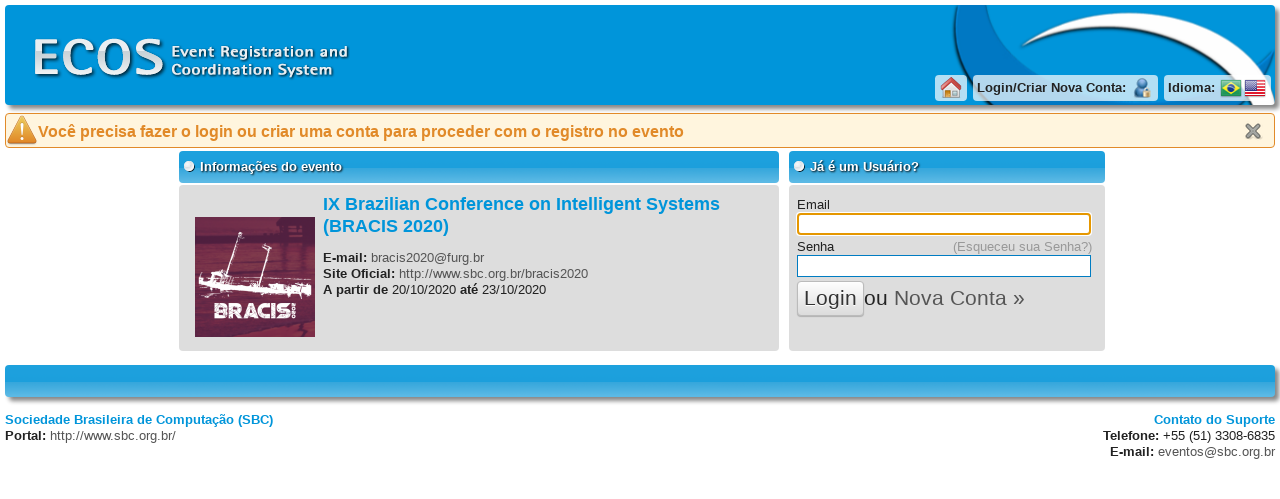

--- FILE ---
content_type: text/html; charset=UTF-8
request_url: https://centraldesistemas.sbc.org.br/ecos/bracis2020
body_size: 2057
content:
<!doctype html>
<html>
<head>
	<meta http-equiv="Content-Type" content="text/html; charset=utf-8" />
	<title>ECOS - IX Brazilian Conference on Intelligent Systems (BRACIS 2020)</title>
	<link href="/favicon.ico" type="image/x-icon" rel="shortcut icon" />
	<meta name="viewport" content="width=device-width">
	<link rel="stylesheet" type="text/css" href="/ccss/home.css" />
	<link rel="stylesheet" type="text/css" href="/ccss/events.css" />

	<script type="text/javascript" src="//ajax.googleapis.com/ajax/libs/jquery/1.8.2/jquery.min.js"></script>
	<script type="text/javascript" src="/cjs/utils.js"></script>
<script type="text/javascript">
//<![CDATA[
var _gaq = _gaq || [];_gaq.push(['_setAccount', 'UA-9047434-8'], ['_trackPageview']); doGoogleAnalytics();var pathbase = '/';jQuery(function($) {formatFields(); $('input:visible:first').focus();});
//]]>
</script>

</head>
<body>
<div id="container">
<div id="header">
<div class="sbc-header"><img src="/img/logo-ecos.png" alt="" /></div>
<ul class="top-menu"><li><a href="/"><img src="/img/action-home.png" title="Voltar ao Início" class="action-btn" alt="Voltar ao Início" /></a></li><li><b>Login/Criar Nova Conta: </b><a href="/login" class="loginpop"><img src="/img/action-login.png" title="Login/Criar Nova Conta" class="action-btn" alt="Login/Criar Nova Conta" /></a></li><li><b>Idioma: </b><a href="/pt-br"><img src="/img/flag-pt-br.png" class="action-btn flag-btn" title="Portuguese (Brazil)" alt="Portuguese (Brazil)" /></a><a href="/en-us"><img src="/img/flag-en-us.png" class="action-btn flag-btn" title="English (United States)" alt="English (United States)" /></a></li></ul><div class="flash-messages"><div class="flash-message flash-warning">
    <a class="flash-close" onclick="$(this).parent().slideToggle(); return false;"></a>
    Você precisa fazer o login ou criar uma conta para proceder com o registro no evento</div>
</div></div>
<div id="content"><div class="registrants form events-mainpg">    
    <div class="event-info box">
		<h3><span>Informações do evento</span></h3>
		<div class="content">
			
                <img src="/uploads/img_events/515" class="event-logo" alt="" /><h3><a href="/ecos/bracis2020" class="blue-link">IX Brazilian Conference on Intelligent Systems (BRACIS 2020)</a></h3>
<div>
    <p><b>E-mail: </b><a href="mailto:bracis2020@furg.br">bracis2020@furg.br</a><br/><b>Site Oficial: </b><a href="http://www.sbc.org.br/bracis2020" target="_blank">http://www.sbc.org.br/bracis2020</a><br/><b>A partir de</b> 20/10/2020 <b>até</b> 23/10/2020<br/></p>
</div>
        </div>
    </div>
    
    <div class="login box">
        <h3><span>Já é um Usuário?</span></h3>
        <div class="content">
            <form action="/login" method="post" accept-charset="utf-8"><div style="display:none;"><input type="hidden" name="_method" value="POST" /></div><div class="input text"><label for="UserUsername">Email</label><br><input name="data[User][username]" type="text" size="20" tabindex="1" id="UserUsername" /></div><div class="input password"><label for="UserPassword">Senha</label><a href="/forgot" class="float-right" tabindex="5">(Esqueceu sua Senha?)</a><input type="password" name="data[User][password]" size="20" tabindex="2" id="UserPassword" /></div><input type="hidden" name="data[User][redirect]" id="UserRedirect" /><div class="submit"><input type="submit" value="Login" tabindex="3">ou&nbsp<a href="/register" tabindex="4">Nova Conta &raquo;</a></div></form>        </div>
    </div>

        <div class="clear-both"></div>
</div>
</div>
<div id="footer">
<div class="sbc-footer"></div>
<div class="footer-left">
	
	<h4>Sociedade Brasileira de Computação (SBC)</h4>
<b>Portal:</b> <a href="http://www.sbc.org.br/" target="_blank">http://www.sbc.org.br/</a>
</div>
<div class="footer-right">
	<h4>Contato do Suporte</h4>
<b>Telefone:</b> +55 (51) 3308-6835<br/><b>E-mail:</b> <a href="mailto:eventos@sbc.org.br">eventos@sbc.org.br</a></div>
</div>
</div>
    <div id="login-form" style="display:none;position:absolute;background:white;padding:4px;z-index:3;top:105px;right:5px;">
    
    <div class="login box">
        <h3><span>Já é um Usuário?</span></h3>
        <div class="content">
            <form action="/login" method="post" accept-charset="utf-8"><div style="display:none;"><input type="hidden" name="_method" value="POST" /></div><div class="input text"><label for="UserUsername">Email</label><br><input name="data[User][username]" type="text" size="20" tabindex="1" id="UserUsername" /></div><div class="input password"><label for="UserPassword">Senha</label><a href="/forgot" class="float-right" tabindex="5">(Esqueceu sua Senha?)</a><input type="password" name="data[User][password]" size="20" tabindex="2" id="UserPassword" /></div><input type="hidden" name="data[User][redirect]" id="UserRedirect" /><div class="submit"><input type="submit" value="Login" tabindex="3">ou&nbsp<a href="/register" tabindex="4">Nova Conta &raquo;</a></div></form>        </div>
    </div>

        </div>
    <div id="login-form-background" style="display:none;position:fixed;_position:absolute;top:0;left:0;background:#000000;border:1px solid #cecece;z-index:1;height:100%;width:100%;opacity:0.7;"> </div>
    <script type="text/javascript">
        var a_redirect;
              
        $(function() {
            var button = $('.loginpop');
            var box = $('#login-form');
            button.click(function() {
                box.css('top', $('.sbc-header').offset().top+$('.sbc-header').outerHeight()).toggle().find('input[type=text]').first().focus();
                button.toggleClass('active');
                return false;
            });
            $('#login-form').mouseup(function() { 
                return false;
            });
            $(this).mouseup(function(login) {
                if(!$(login.target).parent('#login-form').length) {
                    button.removeClass('active');
                    box.hide();
                }
            });
        });
            
    </script>
</body>
</html>


--- FILE ---
content_type: text/css
request_url: https://centraldesistemas.sbc.org.br/ccss/home.css
body_size: 3520
content:
/* File: css/home.css, Ratio: 43.9% */
html{font-size: 100%; overflow-y: scroll; -webkit-overflow-scrolling: touch; -webkit-tap-highlight-color: rgba(0,0,0,0); -webkit-text-size-adjust: 100%; -ms-text-size-adjust: 100%;}body{margin: 0; font-size: 13px; line-height: 1.231; color: #000;}body, button, input, select, textarea{font-family: sans-serif; color: #222;}::-moz-selection{background: #ccc; color: #fff; text-shadow: none;}::selection{background: #ccc; color: #fff; text-shadow: none;}a{text-decoration: none;color: #555;}a:focus{outline: thin dotted;}a:hover, a:active{outline: 0;}a img{border:none;vertical-align: text-bottom;}ul, ol{margin: 1em 0; padding: 0 0 0 40px;}dd{margin: 0 0 0 40px;}nav ul, nav ol{list-style: none; margin: 0; padding: 0;}table{border-collapse: collapse; border-spacing: 0;}td{vertical-align: top;}h1{font-size: 180%;margin: 0.1em 0;}h2{font-size: 160%;margin: 0 0 18px 0;}h3{font-size: 140%;margin: 0 auto 0.5em auto;}h4{padding-top: 0.5em;margin: 0;}#container, #content, #footer, #header{clear: both;}#footer{text-align: right;}#container{padding: 5px;}.clear-both{clear: both;}.float-right{float: right !important;}.float-left{float: left !important;}.disabled, .current, [disabled]{opacity: .35;filter: Alpha(Opacity=35);background-image: none;cursor: default !important;}table{background: #fff;clear: both;color: #333;margin-bottom: 10px;width: 100%;border: 1px solid #DDD;}th{height: 24px;color: #555; background: #E6E6E6 url([data-uri]) 50% 50% repeat;padding: 0.2em 0.4em;}th:hover{color: #212121;text-decoration: none;background: #DADADA url([data-uri]) 50% 50% repeat;}th a{display: block;padding: 0.1em 0.2em;line-height: 1.8;}th,td{border-left: 1px solid #dddddd;}tr th, tr td{text-align: center;padding: 4px;}tr.altrow td{background: #eaeaea !important;}tr:hover td{background: #D9EBF5 !important;}.cell-text, .left-align{text-align: left !important;}.cell-value, .right-align{text-align: right !important;}.center-align{text-align: center !important;}.flash-message{clear: both;padding: 8px 10px 6px 32px;font-size: 120%;font-weight: bold;margin: 3px 0;background-repeat: no-repeat;border-radius: 4px;}.flash-success{background: url('../img/msg-sucess.png') #d9ffd7 no-repeat;color: #408c39;border: solid 1px #408c39;}.flash-info{background: url('../img/msg-info.png') #c4eaff no-repeat;color: #007cc2;border: solid 1px #007cc2;}.flash-warning{background: url('../img/msg-warning.png') #fff5de no-repeat;color: #e18a29;border: solid 1px #e18a29;}.flash-error{background: url('../img/msg-error.png') #ffdbdb no-repeat;color: #900;border: solid 1px #900;}.flash-close{float:right; cursor:pointer;height: 22px;width: 22px;background-image: url('../img/action-close.png');margin-top: -2px;}.action-btn{height: 22px;width: 22px;display: inline-block;border: 0;margin: 0px 1px;}.action-hint{background-image: url('../img/action-hint.png');background-repeat: no-repeat;height: 22px;width: 22px;margin-top: -2px;display: inline-block;}.help-message{clear: both;padding: 8px 10px 6px 32px;font-size: 100%;font-weight: bold;margin-bottom: 10px;border-radius: 5px;background: url('../img/msg-info.png') #c4eaff no-repeat;background-position: center left;color: #007cc2;border: solid 1px #007cc2;}#ajax-indicator{position: absolute;}html>body #ajax-indicator{position: fixed;}#ajax-indicator, .ajax-indicator{width:20%;font-weight:bold;text-align:center;padding:0.6em;z-index:100;opacity: 0.5;display: none;background-color:#eee;border: 1px solid #bbb;top:35%;left:40%;position: absolute;}button, input[type="submit"], .button, .paging span.current, .paging span.disabled, .paging span a, .actions a{display: inline-block;position: relative;font-weight:normal;padding: 4px 6px;background: #dcdcdc;background-image: -webkit-gradient(linear, left top, left bottom, from(#fefefe), to(#dcdcdc));background-image: -webkit-linear-gradient(top, #fefefe, #dcdcdc);background-image: -moz-linear-gradient(top, #fefefe, #dcdcdc);background-image: -ms-linear-gradient(top, #fefefe, #dcdcdc);background-image: -o-linear-gradient(top, #fefefe, #dcdcdc);background-image: linear-gradient(top, #fefefe, #dcdcdc);color:#333;border:1px solid #bbb;-webkit-border-radius: 4px;-moz-border-radius: 4px;border-radius: 4px;text-decoration: none;text-shadow: #fff 0px 1px 0px;min-width: 0;-moz-box-shadow: inset 0 1px 0 rgba(255, 255, 255, 0.3), 0px 1px 1px rgba(0, 0, 0, 0.2);-webkit-box-shadow: inset 0 1px 0 rgba(255, 255, 255, 0.3), 0px 1px 1px rgba(0, 0, 0, 0.2);box-shadow: inset 0 1px 0 rgba(255, 255, 255, 0.3), 0px 1px 1px rgba(0, 0, 0, 0.2);-webkit-user-select: none;user-select: none;}button:hover, input[type="submit"]:hover, .button:hover, .paging span a:hover, .actions a:hover{background: #ededed;border-color: #acacac;text-decoration: none;}button:active, input[type="submit"]:active, .button:active, .paging span a:active, .actions a:active{background: #eee;background-image: -webkit-gradient(linear, left top, left bottom, from(#dfdfdf), to(#eee));background-image: -webkit-linear-gradient(top, #dfdfdf, #eee);background-image: -moz-linear-gradient(top, #dfdfdf, #eee);background-image: -ms-linear-gradient(top, #dfdfdf, #eee);background-image: -o-linear-gradient(top, #dfdfdf, #eee);background-image: linear-gradient(top, #dfdfdf, #eee);text-shadow: #eee 0px 1px 0px;-moz-box-shadow: inset 0 1px 4px rgba(0, 0, 0, 0.3);-webkit-box-shadow: inset 0 1px 4px rgba(0, 0, 0, 0.3);box-shadow: inset 0 1px 4px rgba(0, 0, 0, 0.3);border-color: #aaa;text-decoration: none;}.systems-home{text-align: center;}.systems-link{background-color: #eee;border: 1px solid #666;display: inline-table;margin: 20px;padding: 20px;text-align: left;width: 300px;height: 70px;cursor: pointer;}.systems-link a{font-size: 1.6em;font-weight: bold;color: #666}.systems-link-default{background-color: #ccc;}.systems-link-events{background-color: #b3dff4;border: 1px solid #0095da;}.systems-link-members{background-color: #b6e0d6;border: 1px solid #0a9776;}.systems-link-accounts{background-color: #fdeeb3;border: 1px solid #f7c600;}.systems-link-offices{background-color: #67A4F4;border: 1px solid #24567B;}.systems-link-offices a{color: #24567B;text-shadow: 1px 1px 3px #999;}.systems-link-events a{color: #0095da;text-shadow: 1px 1px 3px #999;}.systems-link-members a{color: #0a9776;text-shadow: 1px 1px 3px #999;}.systems-link-accounts a{color: #f7c600;text-shadow: 1px 1px 3px #444;}.systems-link-default a{text-shadow: 1px 1px 3px #999;}hr.separator{border: 1px solid #ddd;clear: both;margin: 5px 0;}.sbc-header, .sbc-footer{box-shadow: 4px 4px 4px #888;margin: 0 0 8px 0;border-radius: 4px;-moz-border-radius: 4px;}.sbc-header{height: 100px;}.sbc-footer{width: 100%;height: 32px;}.footer-left{float: left;text-align: left;width: 350px;}.footer-right{float: right;text-align: right;width: 350px;}.top-menu{float: right;clear: both;margin: -38px 4px 0 0;list-style: none;padding: 0;}.top-menu li{position: relative;display: inline;float: left;margin: 0 0 0 6px;padding: 2px 4px;background: transparent url([data-uri]);border-radius: 4px;-moz-border-radius: 4px;}.top-menu p, .top-menu b, .top-menu span, .top-menu li, .top-menu img{vertical-align: middle;}.box{display: inline-table;margin: 0 4px 4px 4px;}.box > h3 span, .blue-title a, .blue-title span{background: transparent url([data-uri]) 5px center no-repeat;padding: 0 0 0 21px;color: #FFFFFF;text-shadow: 1px 1px 2px black;font-weight: bold;vertical-align: center;}.box h3 img, .blue-title img{margin: 0 8px;vertical-align: middle;}.box > h3, .blue-title{line-height: 32px;height: 32px;text-align: left;padding: 0;white-space: nowrap;border-radius: 4px;-moz-border-radius: 4px;margin: 0;font-size: 100%;}.content{background-color: #DDD;border-radius: 4px;padding: 5px;margin: 2px 0;}.panel-home{clear: both;min-width: 800px;}.panel-main{overflow: auto;padding-left: 0.5em;}.gadgets .box > h3, .gadgets .box .content{box-shadow: 2px 2px 4px #888;}.gadgets .content{height: 220px;width: 360px;overflow: auto;text-align: center;}.menu{min-width: 14em;float: left;}.menu ul{margin: 0;padding: 0;list-style: none;}.menu li li a{display: block;padding: 0.25em 1em;}.menu ul ul{margin: 0 0.2em;}.menu li li:hover{background-color: #e8e8e8;}.menu li li{background-color: #DDD; margin: 0.1em 0;}.width-100, .main-box{width: 100%;margin: 0.5em 0;}.login .content{width: 300px;padding: 8px;}.login{display: table;margin: 0 auto;}.login .input input{width: 96%;font-size: 120%;}.login label{padding: 0;float: none;}.login .input, .login .submit{width: 300px;margin: 4px 0;padding: 0;}.login .password a{color: #999;float: right;margin-right: 5px;}.login .submit, .login input[type=submit]{font-size: 16pt;}@media print{*{background: transparent !important; color: black !important; text-shadow: none !important; filter:none !important; -ms-filter: none !important;}a, a:visited{color: #444 !important; text-decoration: underline;}.dont-print, .cake-sql-log, .flash-messages, .top-menu{display: none;}.ir a:after, a[href^="javascript:"]:after, a[href^="#"]:after{content: "";}pre, blockquote{border: 1px solid #999; page-break-inside: avoid;}thead{display: table-header-group;}tr, img{page-break-inside: avoid;}img{max-width: 100% !important;}@page{margin: 0.5cm;}p, h2, h3{orphans: 3; widows: 3;}h2, h3{page-break-after: avoid;}}

--- FILE ---
content_type: text/css
request_url: https://centraldesistemas.sbc.org.br/ccss/events.css
body_size: 815
content:
/* File: css/events.css, Ratio: 25.3% */
.box > h3, .blue-title{background: #0095da url("../img/menu-main-header-blue.png");color: #fff;}.sbc-header{background: #0095da url("../img/detalhe-azul.png") no-repeat right;}.sbc-footer{background: #0095da url("../img/menu-main-header-blue.png");}a.blue-link:link, a.blue-link:active, a.blue-link:visited, a.blue-link:hover{color: #0095da;}.events-box .content{padding: 12px;}.events-box h2{text-align: center;}.registrant-info .float-left, .registrant-info.float-right{clear: none;width: 48%;}.registrant-info.float-right{text-align: right;}.registrant-info .event-logo{float: right;margin-left: 12px;}.register-now{float: right;font-size: 16pt;font-weight: bold;color: #006bb9;}h1 , h2 , h3 , h4{color: #0095da;}.event-logo-list{width: 200px;}.non-member-message, .general-messages{background-color: #FFF5DE;color: #E18A29;border: solid 1px #E18A29;padding: 0 24px;font-size: 110%;font-weight: bold;border-radius: 4px;}.events-box table, .events-box table td{border: 0;}.event-logo{background-repeat: no-repeat;background-position: center;max-height: 120px;max-width: 180px;display: inline-block;}.event-logo-remove{width: 160px;display: inline-block;text-align: center;margin: 0 0 6px 0;}.pay-info h2, .pay-info h3{text-align: right;margin: 4px 0;}.pay-info h2 span, .pay-info h3 span{width: 150px;display: inline-block;}.checkcol{width: 64px;}.event-logo-list{vertical-align: middle;}input, textarea, select{border: 1px solid #007CC2;background-color: white;}.registrant-info dd{margin-left: 12em;}.events-changereg ul{list-style: none;padding: 0;}.events-changereg li{margin: 0.5em 1em;}.events-changereg a{font-size: 150%;text-decoration: underline;font-weight: bold;}.events-mainpg{display: table;margin: 0 auto;}.events-mainpg .event-info{width: 600px;margin-right: 10px;float: left;}.events-mainpg .login{float: left;}.events-mainpg .event-info img{margin: 24px 8px;float: left;}.events-mainpg .content{height: 150px;padding: 8px;}.late-financ{color: red;font-weight: bold;}.underline-link{text-decoration: underline;}

--- FILE ---
content_type: text/javascript
request_url: https://centraldesistemas.sbc.org.br/cjs/utils.js
body_size: 3871
content:
/* File: js/utils.js, Ratio: 39.8% */

function PopUp(url){return!window.open(url,'','width=1000,height=600,resizable=yes,maximized=yes,scrollbars=yes,status=yes,left=200,top=20');}
String.prototype.format=function(){var args=arguments;return this.replace(/{(\d+)}/g,function(match,number){return typeof args[number]!='undefined'?args[number]:match;});};function parseFloatMod(value){return parseFloat(value.replace(',','.'));}
function number_format(number,decimals,dec_point,thousands_sep){number=(number+'').replace(/[^0-9+\-Ee.]/g,'');var n=!isFinite(+number)?0:+number,prec=!isFinite(+decimals)?0:Math.abs(decimals),sep=(typeof thousands_sep==='undefined')?',':thousands_sep,dec=(typeof dec_point==='undefined')?'.':dec_point,s='',toFixedFix=function(n,prec){var k=Math.pow(10,prec);return''+Math.round(n*k)/k;};s=(prec?toFixedFix(n,prec):''+Math.round(n)).split('.');if(s[0].length>3){s[0]=s[0].replace(/\B(?=(?:\d{3})+(?!\d))/g,sep);}
if((s[1]||'').length<prec){s[1]=s[1]||'';s[1]+=new Array(prec-s[1].length+1).join('0');}
return s.join(dec);}
function formatNumber(value){var format=globalizeS.culture().numberFormat;return number_format(value,format['decimals'],format['.'],format[',']);}
var globalizeS={cultures:{'pt-br':{numberFormat:{",":'.',".":',',decimals:2}},'en':{numberFormat:{",":',',".":'.',decimals:2}}},defaultCulture:'pt-br',selectedCulture:'pt-br',culture:function culture(culture){if(culture){if(culture in this.cultures){this.selectedCulture=culture;}else{this.selectedCulture=this.defaultCulture;}}
return this.cultures[this.selectedCulture];}};function formatFields(){var intInp=$('.integer-input[disabled!=true]'),curInp=$('.currency-input[disabled!=true]');if(intInp.length>0||curInp.length>0){applySpinner=function(){intInp.numeric(',').spinner({});if(curInp.length>0){if(window.Globalization){curInp.numeric(',').spinner({numberformat:'n'});}else{$.getScript(pathbase+'js/jquery.global.js',function(){window.Globalization=jQuery.global;curInp.numeric(',').spinner({numberformat:'n'});});}}
$(".ui-spinner").bind("mouseup",function(){intInp.numeric('.').trigger("change");}).bind("keyup",function(){intInp.numeric('.').trigger("change");});};if(jQuery.isFunction(jQuery.fn.spinner)){applySpinner();}else{$.getScript(pathbase+'js/ui.spinner.js',applySpinner);}}
if(jQuery.isFunction(jQuery.fn.datepicker)&&$('.date-input,.date-range-input,.datetime-input,.datetime-range-input,.birth-input').length>0){$.datepicker.setDefaults({timeFormat:'hh:mm:ss',dateFormat:'dd/mm/yy',showOtherMonths:true,selectOtherMonths:true,changeYear:true});var rangeOpt={changeMonth:true,numberOfMonths:2,beforeShow:function(input,inst){if(arr=this.id.match(/(.*)Begin/))
$(this).datepicker('option','maxDate',$('#'+arr[1]+'End').datepicker('getDate'));else if(arr=this.id.match(/(.*)End/))
$(this).datepicker('option','minDate',$('#'+arr[1]+'Begin').datepicker('getDate'));}};$('.date-input').datepicker();$('.date-range-input').datepicker(rangeOpt);if($('.datetime-input,.datetime-range-input').length>0){applyDt=function(){$('.datetime-input').datetimepicker({timeFormat:'hh:mm:ss'});$('.datetime-range-input').datetimepicker(rangeOpt);};if(jQuery.isFunction(jQuery.fn.datetimepicker))
applyDt();else
$.getScript(pathbase+'js/ui.timepicker.js',applyDt);}
var dater=new Date();var birthOptions={changeMonth:true,changeYear:true,yearRange:((dater.getFullYear()-100)+':'+dater.getFullYear())};$('.birth-input').datepicker(birthOptions);}
$('.uppercase-input').bind('keyup',function(){$(this).val($(this).val().toUpperCase());});if($('#tiny_category_desc').length>0){tinymce.init({selector:"textarea",theme:"modern",plugins:["advlist autolink lists link image charmap preview hr anchor pagebreak","searchreplace wordcount visualblocks visualchars code fullscreen","insertdatetime media nonbreaking save table contextmenu directionality","emoticons template paste textcolor"],toolbar1:"insertfile undo redo | styleselect | bold italic | alignleft aligncenter alignright alignjustify | bullist numlist outdent indent | link image",toolbar2:"print preview media | forecolor backcolor emoticons",image_advtab:true,templates:[],resize:"both",setup:function(editor){editor.on('init',function(){var content=editor.getContent();if(!content){this.setContent("<p style='font-size:12px;padding:0; margin:0;padding-left: 30px;' data-mce-style='font-size:12px;padding:0; margin:0;padding-left: 30px;'><em>&zwnj;</em></p>");}});}});}else if($('.wysiwyg-input').length>0){tinymce.init({selector:"textarea",theme:"modern",plugins:["advlist autolink lists link image charmap preview hr anchor pagebreak","searchreplace wordcount visualblocks visualchars code fullscreen","insertdatetime media nonbreaking save table contextmenu directionality","emoticons template paste textcolor"],toolbar1:"insertfile undo redo | styleselect | bold italic | alignleft aligncenter alignright alignjustify | bullist numlist outdent indent | link image",toolbar2:"print preview media | forecolor backcolor emoticons",image_advtab:true,templates:[],resize:"both"});}
if(jQuery.isFunction(jQuery.fn.inputHints)){$('input[title]').inputHints();}
if(jQuery.isFunction(jQuery.fn.easyTooltip)){$(".tooltipit").easyTooltip();}}
function doGoogleAnalytics(){var ga=document.createElement('script');ga.type='text/javascript';ga.async=true;ga.src=('https:'==document.location.protocol?'https://ssl':'http://www')+'.google-analytics.com/ga.js';var s=document.getElementsByTagName('script')[0];s.parentNode.insertBefore(ga,s);}
function editManyAdd(entity,pos,value){$('#'+entity+'Container').append($('<tr></tr>').attr('id',entity+'Container'+pos).append(value.replace(/###/g,''+pos)));return false;}
function editManyAddBefore(entity,pos,value){$('#'+entity+'Container').prepend($('<tr></tr>').attr('id',entity+'Container'+pos).append(value.replace(/###/g,''+pos)));return false;}
function editManyDelete(entity,pos,id){$('#'+entity+'Container'+pos).slideUp(100,function(){$(this).empty();if(id!=null)
$(this).append($('<input type="hidden" value='+id+' name="data[#delete]['+entity+']['+pos+']">'));});return false;}
function doLoadIndicator(on){if(!on)
return $('#ajax-indicator').hide();if(!$('#ajax-indicator').length)
$('body').append('<div id="ajax-indicator"><span>Loading...</span></div>');return $('#ajax-indicator').show();}
function uify(){$('button,input[type=submit],input[type=button],a.button').button();$('div.paging span a').button();$('div.paging span.current,div.paging span.disabled').button({disabled:true});$('[disabled=disabled]').addClass('ui-state-disabled');}
(function($){$.fn.extend({loadIndicator:function(on){var ind=$(this).find('.ajax-indicator');if(!on)
return ind.hide();if(!ind.length){ind=$('<div class="ajax-indicator"><span>Loading...</span></div>');$(this).append(ind);}
ind.show();},loadVisualization:function(opts,interval){var el=$(this),f=function(){el.loadIndicator(true);if(opts.error===undefined)
opts.error=function(v1,v2){el.text('Error: '+v2);el.loadIndicator(false);};if(opts.dataType===undefined)
opts.dataType='json';opts.success=function(data){if(data==null||!data.length)
el.text('Empty');else
opts.go(el[0],data);};$.ajax(opts);}
if(!interval)
interval=reloadTime;google.setOnLoadCallback(f);window.setInterval(f,interval);},hintShow:function(image){var imgpos=$(image).position();$(this).css({left:imgpos.left+22,top:imgpos.top-6}).fadeIn('fast');},toggleDisabled:function(){return this.each(function(){this.disabled=!this.disabled;if(this.disabled)
$(this).addClass('ui-state-disabled');else
$(this).removeClass('ui-state-disabled');});},disabled:function(value){if(value==null)
value=true;return this.each(function(){this.disabled=value;if(value)
$(this).addClass('ui-state-disabled');else
$(this).removeClass('ui-state-disabled');});},saveForm:function(){var inputs=$('input');localStorage.clear();for(var i=0;i<inputs.length;i++){var el=$(inputs[i]);localStorage['saves.'+document.location.pathname+'#'+el.attr('id')]=el.val();}},loadForm:function(){for(var i=0;i<localStorage.length;i++){var k=localStorage.key(i);var v='#'+k.split('#',2)[1];$(v).val(localStorage[k]);}},toggleMulti:function(){var sel=this.prev();if(sel.attr('multiple')){nm=sel.attr('name');sel.attr('multiple',false).attr('name',nm.substr(0,nm.length-2));this.html('+');}else{sel.attr('multiple','multiple').attr('name',sel.attr('name')+'[]');this.html('-');}
return false;},toggleTableRow:function(selector){if(!this.hasClass('selected')){$(selector).attr('checked',true);this.addClass('selected');}else{$(selector).attr('checked',false);this.removeClass('selected');}},showError:function(type,msg){var id=$(this).attr('id');if($("#"+id+type+'-error').length<=0)
$(this).parent().append('<div class="error-message" id="'+id+type+'-error">'+msg+'</div>');$(this).bind('change.c1',function(){$(this).unbind('change.c1');$("#"+id+type+'-error').remove();});return false;},requiredError:function(msg){this.each(function(){if(!$(this).val()||$(this).val().length<=0)
return $(this).showError('empty',msg);else
return true;});},selectSwitchStatus:function(url,statuses,confirmation){var previous;$(this).focus(function(){previous=this.value;}).change(function(){if(this.value&&confirm(confirmation.format($(this).attr('item-id'),statuses[this.value])))
window.location.pathname=url+'/'+$(this).attr('item-id')+'/'+this.value;else{this.value=previous;}}).each(function(k,v){$(v).addClass($(v).find('[selected=selected]').attr('class'));});},pagination:function(){$(this).live('click',function(){var href=$(this).attr('href');$('#ajax-indicator').show();$.ajax({url:$(this).attr('href'),cache:false,success:function(html){$('#paginatedata').html(html);$('#ajax-indicator').hide();},error:function(){alert("Error loading page");$('#ajax-indicator').hide();}});return false;});}});$.fn.inputHints=function(){return $(this).focus(function(){if($(this).val()==$(this).attr('title'))
$(this).val('').removeClass('hint');}).blur(function(){if($(this).val()=='')
$(this).val($(this).attr('title')).addClass('hint');}).blur();};$.fn.easyTooltip=function(options){var defaults={xOffset:10,yOffset:25,tooltipId:"easyTooltip",clickRemove:false,content:"",useElement:""};var options=$.extend(defaults,options);var content;this.each(function(){var title=$(this).attr("title");$(this).hover(function(e){content=(options.content!="")?options.content:title;content=(options.useElement!="")?$("#"+options.useElement).html():content;$(this).attr("title","");if(content!=""&&content!=undefined){$("body").append("<div id='"+options.tooltipId+"'>"+content+"</div>");$("#"+options.tooltipId).css("position","absolute").css("top",(e.pageY-options.yOffset)+"px").css("left",(e.pageX+options.xOffset)+"px").css("display","none").fadeIn("fast")}},function(){$("#"+options.tooltipId).remove();$(this).attr("title",title);});$(this).mousemove(function(e){$("#"+options.tooltipId).css("top",(e.pageY-options.yOffset)+"px").css("left",(e.pageX+options.xOffset)+"px")});if(options.clickRemove){$(this).mousedown(function(e){$("#"+options.tooltipId).remove();$(this).attr("title",title);});}});};})(jQuery);